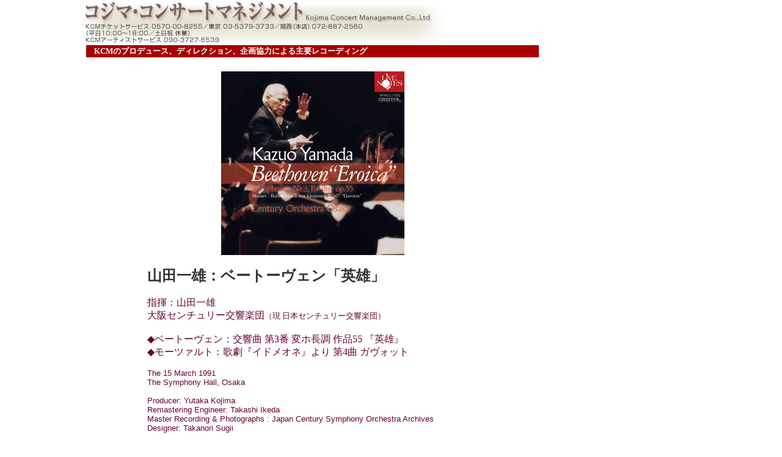

--- FILE ---
content_type: text/html
request_url: http://kojimacm.com/recording/reco/yamada_eroica.html
body_size: 5219
content:
<!DOCTYPE HTML PUBLIC "-//W3C//DTD HTML 4.01 Transitional//EN"><html><head><meta http-equiv="Content-Type" content="text/html; charset=Shift_JIS"><title>山田一雄：ベートーヴェン「英雄」</title><script language="JavaScript" type="text/JavaScript"><!--function MM_preloadImages() { //v3.0  var d=document; if(d.images){ if(!d.MM_p) d.MM_p=new Array();    var i,j=d.MM_p.length,a=MM_preloadImages.arguments; for(i=0; i<a.length; i++)    if (a[i].indexOf("#")!=0){ d.MM_p[j]=new Image; d.MM_p[j++].src=a[i];}}}//--></script><style type="text/css"><!--a {	text-decoration: none;}a:hover {	text-decoration: underline;}--></style></head><body bgcolor="#FFFFFF" text="#660033" link="#0066FF" vlink="#0066FF" leftmargin="0" topmargin="0" marginwidth="0" marginheight="0" onLoad="MM_preloadImages('../../index.html','../../index.html','../../top-menu/menu_btn000/menu_btn00_r1_c1_f2.gif','../../top-menu/menu_btn000/menu_btn00_r3_c1_f2.gif','../../top-menu/menu_btn000/menu_btn00_r5_c1_f2.gif','../../top-menu/menu_btn000/menu_btn00_r7_c1_f2.gif','../../top-menu/menu_btn000/menu_btn00_r9_c1_f2.gif','../../top-menu/menu_btn000/menu_btn00_r11_c1_f2.gif','../../top-menu/menu_btn000/menu_btn00_r13_c1_f2.gif','../../top-menu/menu_btn000/menu_btn00_r15_c1_f2.gif','../../top-menu/menu_btn000/menu_btn00_r17_c1_f2.gif','../../top-menu/menu_btn000/menu_btn00_r19_c1_f2.gif','../../top-menu/menu_btn000/menu_btn00_r21_c1_f2.gif','../../top-menu/menu_btn000/menu_btn00_r23_c1_f2.gif','../../top-menu/menu_btn000/menu_btn00_r25_c1_f2.gif','../../top-menu/menu_btn000/menu_btn00_r27_c1_f2.gif','../../top-menu/menu_btn000/menu_btn00_r29_c1_f2.gif')"><table width="100%" border="0" cellpadding="0" cellspacing="0">  <!--DWLayoutTable-->  <tr>    <td width="131" rowspan="4" align="center" valign="middle"><!--DWLayoutEmptyCell-->&nbsp;</td>    <td height="74" colspan="3" valign="top"><img src="../../top-menu/kojima_obi.jpg" width="595" height="73"></td>    <td width="100%">&nbsp;</td>  </tr>  <tr>    <td width="10" rowspan="5" valign="top"><!--DWLayoutEmptyCell-->&nbsp;</td>    <td height="20" colspan="2" align="left" valign="middle" bgcolor="#A60000"><strong><font color="#FFFFFF" size="2"> 　KCMのプロデュース、ディレクション、企画協力による主要レコーディング</font></strong></td>    <td></td>  </tr>  <tr>    <td width="100" height="23">&nbsp;</td>    <td width="641">&nbsp;</td>    <td>&nbsp;</td>  </tr>  <tr>    <td colspan="2" rowspan="2" align="center" valign="top"><img src="yamada_eroica_b.jpg" width="300" height="301"><br>    </td>    <td height="23">&nbsp;</td>  </tr>  <tr>    <td height="296"></td>    <td></td>  </tr>  <tr>    <td height="16"></td>    <td>&nbsp;</td>    <td rowspan="2" valign="top"><font size="4"><strong><font color="#333333" size="5">山田一雄：ベートーヴェン「英雄」</font></strong></font></td>    <td></td>  </tr>  <tr>    <td height="9"></td>    <td></td>    <td></td>    <td></td>  </tr>  <tr>    <td height="466"></td>    <td></td>    <td></td>    <td valign="top"><font size="3"><font size="2"><strong><font size="3"><br>    </font></strong><font size="3">      指揮：山田一雄</font><font size="3"><br>大阪センチュリー交響楽団<font size="2">（現 日本センチュリー交響楽団）</font><br><br>◆ベートーヴェン：交響曲 第3番 変ホ長調 作品55 『英雄』<br>◆モーツァルト：歌劇『イドメオネ』より 第4曲 ガヴォット</font><br><br><font face="Arial, Helvetica, sans-serif">The 15 March 1991<br>The Symphony Hall, Osaka<br><br>Producer: Yutaka Kojima<br>Remastering Engineer: Takashi Ikeda<br>Master Recording &amp; Photographs : Japan Century Symphony Orchestra Archives<br>Designer: Takanori Sugii<br><br>Licensed by Michiko Yamada &amp; Japan Century Symphony Orchestra<br><br>LIVE NOTES WWCC-7782<br>2015.3.25 on Sale </font><br><br><a href="../yamada_bee_rev.html">CDレヴュー</a><br><br><a href="../../artist-news/a_news_yamada/yamada_news.html">NEWS</a><br><br><a href="../../artist/yamada/yamada.html">山田一雄プロフィール</a> <br><br>こちらからお買い求めいただけます→　<a href="http://tower.jp/item/3829766/" target="_blank">TowerRecords</a>　　<a href="http://www.hmv.co.jp/artist_%83x%81%5B%83g%81%5B%83%94%83F%83%93%81i1770-1827%81j_000000000034571/item_%8C%F0%8B%BF%8B%C8%91%E6%82R%94%D4%81w%89p%97Y%81x%E3%80%80%8ER%93c%88%EA%97Y%81%95%91%E5%8D%E3%83Z%83%93%83%60%83%85%83%8A%81%5B%8C%F0%8B%BF%8Ay%92c%81i%82P%82X%82X%82P%94N%82R%8C%8E%83%89%83C%83%94%81j_6282281" target="_blank">HMV</a> </font></font><font size="2"><br>      </font><font size="2"><br>                </font>      <hr size="1" noshade>      <font size="2">     <a href="../recording.html">レコーディング一覧</a><br>      <br>      <br>    </font></td>    <td></td>  </tr>  <tr>    <td height="11"></td>    <td></td>    <td></td>    <td></td>    <td></td>  </tr>  <tr><td height="1"><img src="../../spacer.gif" alt="" width="131" height="1"></td>    <td><img src="../../spacer.gif" alt="" width="10" height="1"></td>    <td><img src="../../spacer.gif" alt="" width="100" height="1"></td>    <td><img src="../../spacer.gif" alt="" width="641" height="1"></td>    <td></td>  </tr></table></body></html>